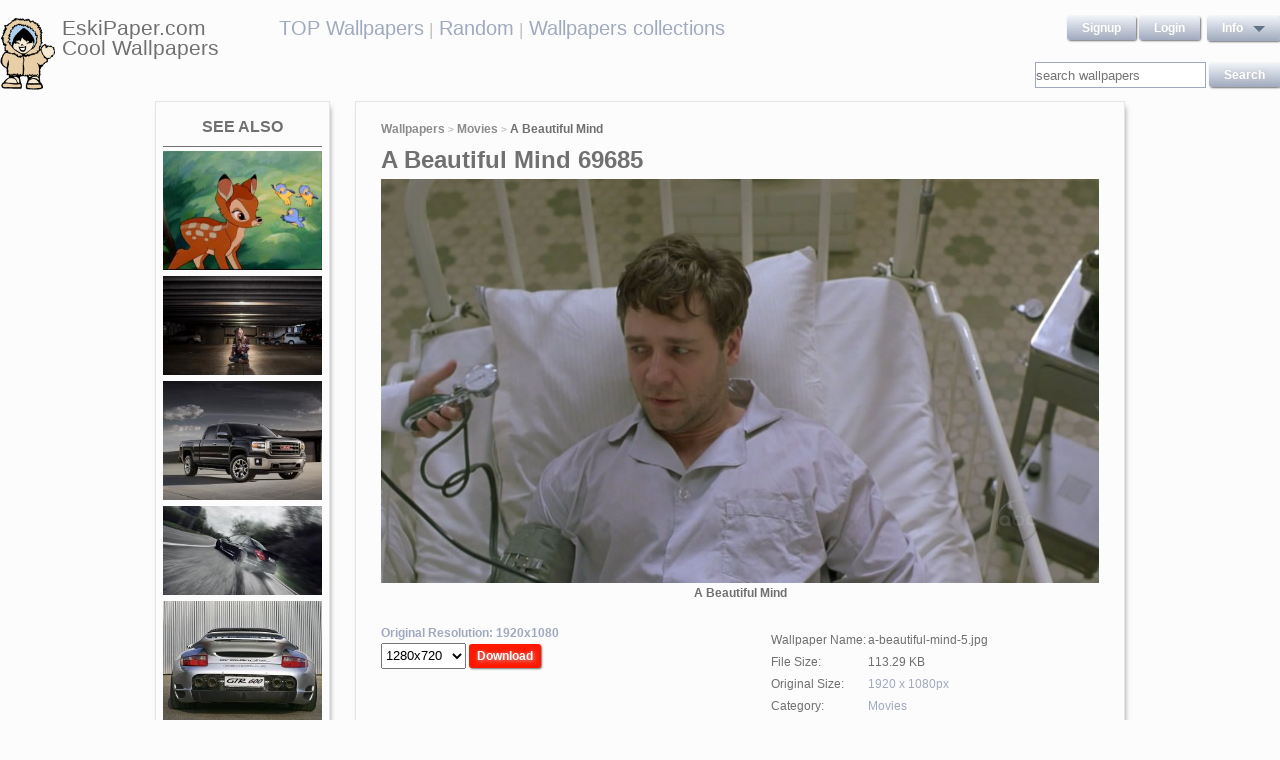

--- FILE ---
content_type: text/html; charset=UTF-8
request_url: https://eskipaper.com/a-beautiful-mind-5.html
body_size: 5903
content:
<!DOCTYPE html>
<html>
<head><!--0.5295--><meta charset="utf-8">
<meta name="description" content="View and Download for free this A Beautiful Mind wallpaper which comes in best available resolution of 1920x1080 in High Quality." />
<meta name="google-site-verification" content="My3JiJFTmmcrqEd7vRJOsb-aPdPOlYzOadZVFDJu-oE" />
<title>A Beautiful Mind wallpaper | 1920x1080 | #69685</title>
<link rel="stylesheet" href="https://eskipaper.com/custom/template/files/css/bootstrap.min.css">
<link rel="stylesheet" href="https://eskipaper.com/style.css">
<script type="application/javascript" src="https://eskipaper.com/files/js/jquery.js"></script>
<!--[if IE]>
<script src="http://html5shiv.googlecode.com/svn/trunk/html5.js"></script>
<![endif]-->
<!--[if lt IE 9]>
<script type="text/javascript" src="https://eskipaper.com/files/js/jquery-1.8.3.min.js"></script>
<![endif]-->
<script type="text/javascript" charset="utf-8"> 
	$(document).ready(function() {
		//frame breakout       
		if (top.location != location) {
			top.location.href = document.location.href ;
		}
	});
</script>
<!-- Adpushup Init Begins -->
<script data-cfasync="false" type="text/javascript">(function (w, d) {
var siteId = 8597;
/* Do not edit anything below this line */

(w.adpushup=w.adpushup||{}).configure={config:{e3Called:false,jqLoaded:0,apLoaded:0,e3Loaded:0,rand:Math.random()}};var adp=w.adpushup,json=null,config=adp.configure.config,tL=adp.timeline={},apjQuery=null;tL.tl_adpStart=+new Date;adp.utils={uniqueId:function(appendMe){var d=+new Date,r,appendMe=((!appendMe||(typeof appendMe=="number"&&appendMe<0))?Number(1).toString(16):Number(appendMe).toString(16));appendMe=("0000000".substr(0,8-appendMe.length)+appendMe).toUpperCase();return appendMe+"-xxxxxxxx-xxxx-4xxx-yxxx-xxxxxxxxxxxx".replace(/[xy]/g,function(c){r=((d=Math.floor(d / 16))+Math.random()*16)%16|0;return(c=="x"?r:(r&0x3|0x8)).toString(16);});},loadScript:function(src,sC,fC){var s=d.createElement("script");s.src=src;s.type="text/javascript";s.async=true;s.onerror=function(){if(typeof fC=="function"){fC.call();}};if(typeof d.attachEvent==="object"){s.onreadystatechange=function(){(s.readyState=="loaded"||s.readyState=="complete")?(s.onreadystatechange=null&&(typeof sC=="function"?sC.call():null)):null};}else{s.onload=function(){(typeof sC=="function"?sC.call():null)};}
(d.getElementsByTagName("head")[0]||d.getElementsByTagName("body")[0]).appendChild(s);}};adp.configure.push=function(obj){for(var key in obj){this.config[key]=obj[key];}
if(!this.config.e3Called&&this.config.siteId&&this.config.pageGroup&&this.config.packetId){var c=this.config,ts=+new Date;adp.utils.loadScript("//e3.adpushup.com/E3WebService/e3?ver=2&callback=e3Callback&siteId="+c.siteId+"&url="+encodeURIComponent(c.pageUrl)+"&pageGroup="+c.pageGroup+"&referrer="+encodeURIComponent(d.referrer)+"&cms="+c.cms+"&pluginVer="+c.pluginVer+"&rand="+c.rand+"&packetId="+c.packetId+"&_="+ts);c.e3Called=true;tL.tl_e3Requested=ts;init();}
adp.ap&&typeof adp.ap.configure=="function"&&adp.ap.configure(obj);};function init(){(w.jQuery&&w.jQuery.fn.jquery.match(/^1.11./))&&!config.jqLoaded&&(tL.tl_jqLoaded=+new Date)&&(config.jqLoaded=1)&&(apjQuery=w.jQuery.noConflict(true))&&(w.jQuery=!w.jQuery?apjQuery:w.jQuery)&&(w.$=!w.$?w.jQuery:w.$);(typeof adp.runAp=="function")&&!config.apLoaded&&(tL.tl_apLoaded=+new Date)&&(config.apLoaded=1);if(!adp.configure.config.apRun&&adp.configure.config.pageGroup&&apjQuery&&typeof adp.runAp=="function"){adp.runAp(apjQuery);adp.configure.push({apRun:true});}
if(!adp.configure.config.e3Run&&w.apjQuery&&typeof adp.ap!="undefined"&&typeof adp.ap.triggerAdpushup=="function"&&json&&typeof json!="undefined"){adp.ap.triggerAdpushup(json);adp.configure.push({e3Run:true});}};w.e3Callback=function(){(arguments[0])&&!config.e3Loaded&&(tL.tl_e3Loaded=+new Date)&&(config.e3Loaded=1);json=arguments[0];init();};adp.utils.loadScript("//optimize.adpushup.com/"+siteId+"/apv2.js",init);tL.tl_apRequested=+new Date;adp.utils.loadScript("//ajax.googleapis.com/ajax/libs/jquery/1.11.2/jquery.min.js",init);tL.tl_jqRequested=+new Date;adp.configure.push({siteId:siteId,packetId:adp.utils.uniqueId(siteId),cms:"custom",pluginVer:1.0});})(window,document);
</script>
<!-- Adpushup Init Ends -->
</head>
<body>
<div class="wrapper">
	<div class="header">
		<div class="inner">
			<div class="head-logo">
				<a href="https://eskipaper.com">
					<img src="/custom/template/files/icons/logo.png"><span>EskiPaper.com Cool Wallpapers</span>
				</a>
			</div>
			<div class="head-center">
				<a href="https://eskipaper.com/top-wallpapers/">TOP Wallpapers</a><small> |</small>
				<a href="https://eskipaper.com/random-wallpapers/">Random</a><small> |</small>
				<a href="https://eskipaper.com/wallpaper-collections/">Wallpapers collections</a>
			</div>
			<div class="head-menu" style="float:right;">	<div style="float:left;">
		<a class="button" href="https://eskipaper.com/register.html" rel="nofollow">Signup</a>
		<a class="button" href="https://eskipaper.com/login.html" rel="nofollow">Login</a>
	</div>
	<div id="dd" class="wrapper-dropdown button">
		<span>info</span>
		<ul class="dropdown">
			<li><a href="https://eskipaper.com/html/privacy.html" rel="nofollow">Privacy Policy</a></li>
			<li><a href="https://eskipaper.com/html/terms.html" rel="nofollow">Terms</a></li>
			<li><a href="https://eskipaper.com/html/terms.html#dmca" rel="nofollow">DMCA</a></li>
			<li><a href="https://eskipaper.com/contacts.html" rel="nofollow">Report</a></li>
			<li><a href="https://eskipaper.com/contacts.html" rel="nofollow">Contacts</a></li>
		</ul>
	</div>
<script type="text/javascript">
	function DropDown(el) {
		this.dd = el;
		this.initEvents();
	}
	DropDown.prototype = {
		initEvents : function() {
			var obj = this;
			obj.dd.on('click', function(event){
				$(this).toggleClass('active');
				event.stopPropagation();
			});
		}
	}
	$(function() {
		var dd = new DropDown($('#dd'));
		$(document).click(function() {
			$('.wrapper-dropdown').removeClass('active');
		});

	});
</script>
</div>
			<div style="clear:both;"></div>
			<div class="search">
				<input type="text" value="" placeholder="search wallpapers" name="q"/>
				<input type="submit" value="search" class="button" onclick="gosearch();"/>
			</div>
			<script type="text/javascript">
				function gosearch(){
					document.location='/search/'+encodeURI($('.search input[name=q]').val())+'/';
				}
			</script>
		</div>
	</div><!-- HEADER -->
	<div class="content clearfix">
		<script type="application/javascript" src="https://eskipaper.com/custom/posts/files/js/mobiledetect.js"></script>
<script type="text/javascript">
	$(document).ready(function (){
		$('#download button').click(function (){
			document.location='https://eskipaper.com/pic/get?url=a-beautiful-mind-5';
		});
	});
</script>
<script type="application/javascript" src="https://eskipaper.com/files/posts/js/gallery.js"></script>
<script type="application/javascript" src="https://eskipaper.com/files/posts/js/social-load.js"></script>
<div class="cols">
	<div class="left-col">
		<style type="text/css">
	.seealso{text-align: center;}
	.seealso h2{
		border-bottom: 1px solid #707070;
		color: #707070;
		font-size: 16px;
		font-stretch: condensed;
		margin: 10px 0 4px;
		padding: 0 0 9px;
		text-transform: uppercase;
	}
	.seealso a>img{
		width: 100%;
	}
</style>
<div class="left-col-wrapper seealso">
	<h2>See also</h2>
			<a href="https://eskipaper.com/bambi-8.html" title="Bambi Image Wallpaper HD Phone">
			<img src="https://eskipaper.com/images250_/bambi-8.jpg" alt="Bambi Image Wallpaper HD Phone"/>
		</a>
			<a href="https://eskipaper.com/garage-wallpaper-3.html" title="Garage Wallpaper">
			<img src="https://eskipaper.com/images250_/garage-wallpaper-3.jpg" alt="Garage Wallpaper"/>
		</a>
			<a href="https://eskipaper.com/gmc-wallpaper-1.html" title="GMC Wallpaper">
			<img src="https://eskipaper.com/images250_/gmc-wallpaper-1.jpg" alt="GMC Wallpaper"/>
		</a>
			<a href="https://eskipaper.com/drift-wallpaper-5.html" title="Cool Drift">
			<img src="https://eskipaper.com/images250_/drift-wallpaper-5.jpg" alt="Cool Drift"/>
		</a>
			<a href="https://eskipaper.com/gemballa-9.html" title="Gemballa - Porsche Carrera GT">
			<img src="https://eskipaper.com/images250_/gemballa-9.jpg" alt="Gemballa - Porsche Carrera GT"/>
		</a>
	</div>
<br/>	</div>
	<div class="right-col post2">
		<div class="right-col-wrapper">
			<div class="breadcrumbs">
				<a href="https://eskipaper.com">Wallpapers</a> <small>></small>
								<a href="https://eskipaper.com/movies/">Movies</a> <small>></small>
								<b>A Beautiful Mind</b>
			</div>
			 			<h1>A Beautiful Mind 69685</h1>
			<div class="imgdata">
				<a onclick="document.location.href='https://eskipaper.com/pic/get?url=a-beautiful-mind-5'; return false;" target="_blank" href="https://eskipaper.com/images/a-beautiful-mind-5.jpg" title="open in new window">
					<img src="https://eskipaper.com/images/a-beautiful-mind-5.jpg" title="a-beautiful-mind_2001-3-1920x1080" alt="A Beautiful Mind"/>
				</a>
				<h4 style="text-align:center;">A Beautiful Mind</h4><br/>
				<div class="imgdata-left">
					<a class="download-img" href="https://eskipaper.com/images/a-beautiful-mind-5.jpg" title="A Beautiful Mind">Original Resolution: 1920x1080</a>
					<div id="download">
						<input type="hidden" value="a-beautiful-mind-5.jpg"/>
						<select style="height: 26px;">
							<option value="1280x720">1280x720</option>
							<option value="1280x800">1280x800</option>
							<option value="1360x768">1360x768</option>
							<option value="1366x768">1366x768</option>
							<option value="1440x900">1440x900</option>
							<option value="1600x900">1600x900</option>
							<option value="1680x1050">1680x1050</option>
							<option value="1920x1080">1920x1080</option>
							<option value="1920x1200">1920x1200</option>
						</select>
						<button class="button2" style="background-color: #ff1700;">Download</button>
					</div><br/>
					<div style="margin-bottom: 10px;">
						<script async src="https://pagead2.googlesyndication.com/pagead/js/adsbygoogle.js"></script>
						<!-- eski_post_1 -->
						<ins class="adsbygoogle"
							 style="display:block"
							 data-ad-client="ca-pub-5536340240082109"
							 data-ad-slot="9925094580"
							 data-ad-format="auto"
							 data-full-width-responsive="true"></ins>
						<script>
							 (adsbygoogle = window.adsbygoogle || []).push({});
						</script>
					</div>
					<div>
						<h2>Codes for insertion</h2><br/>
						<table border="0" style="width:100%;">
							<tr><td><label for="htmlt">HTML text link</label></td><td><input id="htmltl" type="text" onclick="this.select();" value="<a href='https://eskipaper.com/a-beautiful-mind-5.html'>A Beautiful Mind</a>" style="width:100%;"/></td></tr>
							<tr><td><label for="htmlth">HTML thumb link</label></td><td><input id="htmlth" type="text" onclick="this.select();" value="<a href='https://eskipaper.com/a-beautiful-mind-5.html'><img src='https://eskipaper.com/images/a-beautiful-mind-5.jpg'/></a>" style="width:100%;"/></td></tr>
							<tr><td><label for="forumt">Forum text link</label></td><td><input id="forumt" type="text" onclick="this.select();" value="[URL=https://eskipaper.com/a-beautiful-mind-5.html]A Beautiful Mind[/URL]" style="width:100%;"/></td></tr>
							<tr><td><label for="forumth">Forum thumb link</label></td><td><input id="forumth" type="text" onclick="this.select();" value="[URL=https://eskipaper.com/a-beautiful-mind-5.html][IMG]https://eskipaper.com/images/a-beautiful-mind-5.jpg[/IMG][/URL]" style="width:100%;"/></td></tr>
						</table>
					</div>
				</div>
				<div class="imgdata-right">
					<table border="0">
						<tr><td>Wallpaper Name:</td><td>a-beautiful-mind-5.jpg</td></tr>
						<tr><td>File Size:</td><td>113.29 KB</td></tr>
						<tr><td>Original Size:</td><td><a href="https://eskipaper.com/1920x1080/">1920 x 1080px</a></td></tr>
						<tr><td>Category:</td><td><a href="https://eskipaper.com/movies/">Movies</a></td></tr>
						<tr><td>Description:</td><td>a-beautiful-mind_2001-3-1920x1080</td></tr>
					</table>
					<div class="post-share">
						<fieldset><legend>SHARE</legend>
							<div class="social-buttons">
								<div id="fb-root"></div>
								<div class="fb-like" id="fb-like" style="vertical-align:top;" data-href="https://eskipaper.com/a-beautiful-mind-5.html" data-layout="button_count" data-action="like" data-show-faces="false" data-share="true"></div>
								<div class="g-plus" data-action="share" data-annotation="none"></div>
								<a href="https://twitter.com/share" class="twitter-share-button" data-count="none" rel="nofollow"></a>
							</div>
						</fieldset>
					</div>
					<br/>
					<span class="icon"><span class="i_report"></span><a href="https://eskipaper.com/contacts.html" rel="nofollow contacts" target="_blank">Report</a></span>
				</div>
			</div>
			<div style="clear:both;"></div>
					</div><br/>
				<div class="right-col-wrapper">
			<div class="popular">
				<h2>Related Wallpapers from A Beautiful Mind</h2><br/>
									<div class="popular-item">
						<a onclick="document.location.href='https://eskipaper.com/pic/get?url=noah-movie-3'; return false;" href="https://eskipaper.com/noah-movie-3.html" title="The biggest problem with Noah lies solidly with the special effects department. Being sort of a disaster movie, there&#39;s a ton of CGI and much of it is ...">
							<span class="item-image" style="background-image: url(https://eskipaper.com/images/noah-movie-3.jpg);">
								<img src="https://eskipaper.com/images/noah-movie-3.jpg" title="The biggest problem with Noah lies solidly with the special effects department. Being sort of a disaster movie, there&#39;s a ton of CGI and much of it is ..." alt="The biggest problem with Noah lies solidly with the special effects department. Being sort of a disaster movie, there&#39;s a ton of CGI and much of it is ..."/>
							</span>
							<span class="item-title-back"></span>
							<span class="item-title"><h3>Noah Movie</h3><small>1920x1080</small></span>
						</a>
					</div>
									<div class="popular-item">
						<a onclick="document.location.href='https://eskipaper.com/pic/get?url=movie-wallpapers-30'; return false;" href="https://eskipaper.com/movie-wallpapers-30.html" title="... Movie Wallpaper; Movie Wallpaper">
							<span class="item-image" style="background-image: url(https://eskipaper.com/images/movie-wallpapers-30.jpg);">
								<img src="https://eskipaper.com/images/movie-wallpapers-30.jpg" title="... Movie Wallpaper; Movie Wallpaper" alt="... Movie Wallpaper; Movie Wallpaper"/>
							</span>
							<span class="item-title-back"></span>
							<span class="item-title"><h3>Movie Wallpapers</h3><small>1920x1080</small></span>
						</a>
					</div>
									<div class="popular-item">
						<a onclick="document.location.href='https://eskipaper.com/pic/get?url=neighbors-wallpaper'; return false;" href="https://eskipaper.com/neighbors-wallpaper.html" title="Neighbors 2014 Movie">
							<span class="item-image" style="background-image: url(https://eskipaper.com/images/neighbors-wallpaper-1.jpg);">
								<img src="https://eskipaper.com/images/neighbors-wallpaper-1.jpg" title="Neighbors 2014 Movie" alt="Neighbors 2014 Movie"/>
							</span>
							<span class="item-title-back"></span>
							<span class="item-title"><h3>Neighbors Wallpaper</h3><small>1920x1080</small></span>
						</a>
					</div>
									<div class="popular-item">
						<a onclick="document.location.href='https://eskipaper.com/pic/get?url=movie-wallpapers-32'; return false;" href="https://eskipaper.com/movie-wallpapers-32.html" title="... Movie Wallpaper &middot; Movie Wallpaper">
							<span class="item-image" style="background-image: url(https://eskipaper.com/images/movie-wallpapers-32.jpg);">
								<img src="https://eskipaper.com/images/movie-wallpapers-32.jpg" title="... Movie Wallpaper &middot; Movie Wallpaper" alt="... Movie Wallpaper &middot; Movie Wallpaper"/>
							</span>
							<span class="item-title-back"></span>
							<span class="item-title"><h3>Movie Wallpapers</h3><small>1920x1080</small></span>
						</a>
					</div>
									<div class="popular-item">
						<a onclick="document.location.href='https://eskipaper.com/pic/get?url=mr-fantastic-3'; return false;" href="https://eskipaper.com/mr-fantastic-3.html" title="Marvel Heroes Mr Fantastic+A Quick Build">
							<span class="item-image" style="background-image: url(https://eskipaper.com/images/mr-fantastic-3.jpg);">
								<img src="https://eskipaper.com/images/mr-fantastic-3.jpg" title="Marvel Heroes Mr Fantastic+A Quick Build" alt="Marvel Heroes Mr Fantastic+A Quick Build"/>
							</span>
							<span class="item-title-back"></span>
							<span class="item-title"><h3>Mr. Fantastic</h3><small>1024x768</small></span>
						</a>
					</div>
									<div class="popular-item">
						<a onclick="document.location.href='https://eskipaper.com/pic/get?url=movie-wallpapers-24'; return false;" href="https://eskipaper.com/movie-wallpapers-24.html" title="movie wallpapers 13 Cool Backgrounds">
							<span class="item-image" style="background-image: url(https://eskipaper.com/images/movie-wallpapers-24.jpg);">
								<img src="https://eskipaper.com/images/movie-wallpapers-24.jpg" title="movie wallpapers 13 Cool Backgrounds" alt="movie wallpapers 13 Cool Backgrounds"/>
							</span>
							<span class="item-title-back"></span>
							<span class="item-title"><h3>Movie Wallpapers</h3><small>2880x1800</small></span>
						</a>
					</div>
							</div>
			<div style="clear:both;"></div>
		</div><br/>
				
				<style type="text/css">
	.other-cats h2{
		color: #707070;
		padding: 0 0 9px 0;
		margin: 9px 0 0 0;
		border-bottom: 1px solid #E5E5E8;
		font-size: 16px;
	}
	.other-cats div>div{
		float: left;
		width: 171px;
		margin-right: 10px;
	}
	.other-cats div>div:nth-child(4n){
		margin-right: 0;
	}
	.other-cats div>div a{
		font-size: 15px;
		padding-bottom: 10px;
		display: block;
	}
</style>
<br/><div class="right-col-wrapper other-cats">
	<h2>Other categories</h2><br/>
	<div>
		<div>
			
			<a href="https://eskipaper.com/anime/">Anime</a>
				
			<a href="https://eskipaper.com/art/">Art</a>
				
			<a href="https://eskipaper.com/bikes/">Bikes</a>
				
			<a href="https://eskipaper.com/city/">City</a>
				
			<a href="https://eskipaper.com/colors/">Colors</a>
			</div><div>	
			<a href="https://eskipaper.com/flowers/">Flowers</a>
				
			<a href="https://eskipaper.com/food-and-drink/">Food-and-drink</a>
				
			<a href="https://eskipaper.com/funny/">Funny</a>
				
			<a href="https://eskipaper.com/games/">Games</a>
				
			<a href="https://eskipaper.com/girls/">Girls</a>
			</div><div>	
			<a href="https://eskipaper.com/landscape/">Landscape</a>
				
			<a href="https://eskipaper.com/love/">Love</a>
				
			<a href="https://eskipaper.com/music/">Music</a>
				
			<a href="https://eskipaper.com/nature/">Nature</a>
				
			<a href="https://eskipaper.com/other/">Other</a>
			</div><div>	
			<a href="https://eskipaper.com/planes/">Planes</a>
				
			<a href="https://eskipaper.com/sports/">Sports</a>
				
			<a href="https://eskipaper.com/travel/">Travel</a>
				
			<a href="https://eskipaper.com/underwater/">Underwater</a>
				
			<a href="https://eskipaper.com/vintage/">Vintage</a>
					</div>
	</div>
	<div style="clear:both;"></div>
</div>	</div>
</div>
<script>
	$(document).ready(function(){
		$(document).on('contextmenu', '.imgdata img', function(e){
		  return false;
		});
	});
</script>
<!--<script type="text/javascript">window.location.hash='gal_post_69685_a-beautiful-mind-5.jpg';</script>-->
	</div><!-- CONTENT -->
</div><!-- WRAPPER -->
<div>
	<style>
		ul.hr {
			margin: 0;
			padding: 4px;
		}
		ul.hr li {
			display: inline;
			margin-right: 5px;
			padding: 3px;
		}
	</style>
	<h6>EskiPaper.com Cool Wallpapers recommends</h6>
	<ul class="hr">
	<li><a href="https://pngbas.com/png-clip-art-dgded">turkey body clipart</a></li><li><a href="https://pngbas.com/png-clip-art-bbfaa">boxes clipart dog</a></li><li><a href="https://pngbas.com/png-clip-art-faged">agriculture clipart orange orchard</a></li><li><a href="https://pngbas.com/png-clip-art-ici">athlete clipart</a></li><li><a href="https://pngbas.com/png-clip-art-edcad">flower burst clipart</a></li></ul>
</div>
<br/><br/><br/>
<div class="footer">
	<div class="inner">
		<span>EskiPaper.com Cool Wallpapers&nbsp;2026</span>
		<div class="footer-nav">
			<div class="footer-menu">
				<a href="/html/privacy.html" rel="nofollow">Privacy Policy</a>
				<a href="/html/terms.html" rel="nofollow">Terms</a>
				<a href="/contacts.html" rel="nofollow">Contact us</a>
				<a href="/rss/">RSS</a>
			</div>
		</div>
	</div>
</div><!-- FOOTER -->
<!-- Yandex.Metrika counter -->
<script type="text/javascript" >
   (function(m,e,t,r,i,k,a){m[i]=m[i]||function(){(m[i].a=m[i].a||[]).push(arguments)};
   m[i].l=1*new Date();
   for (var j = 0; j < document.scripts.length; j++) {if (document.scripts[j].src === r) { return; }}
   k=e.createElement(t),a=e.getElementsByTagName(t)[0],k.async=1,k.src=r,a.parentNode.insertBefore(k,a)})
   (window, document, "script", "https://mc.yandex.ru/metrika/tag.js", "ym");

   ym(101504196, "init", {
        clickmap:true,
        trackLinks:true,
        accurateTrackBounce:true
   });
</script>
<noscript><div><img src="https://mc.yandex.ru/watch/101504196" style="position:absolute; left:-9999px;" alt="" /></div></noscript>
<!-- /Yandex.Metrika counter -->
<img style="display:none;" src="/s.gif?ref=&uri=%2Fa-beautiful-mind-5.html&t=1768505848&"/><script defer src="https://static.cloudflareinsights.com/beacon.min.js/vcd15cbe7772f49c399c6a5babf22c1241717689176015" integrity="sha512-ZpsOmlRQV6y907TI0dKBHq9Md29nnaEIPlkf84rnaERnq6zvWvPUqr2ft8M1aS28oN72PdrCzSjY4U6VaAw1EQ==" data-cf-beacon='{"version":"2024.11.0","token":"f81e245a0ae641ebb9bf7f40434b97ca","r":1,"server_timing":{"name":{"cfCacheStatus":true,"cfEdge":true,"cfExtPri":true,"cfL4":true,"cfOrigin":true,"cfSpeedBrain":true},"location_startswith":null}}' crossorigin="anonymous"></script>
</body>
</html>


--- FILE ---
content_type: text/html; charset=utf-8
request_url: https://accounts.google.com/o/oauth2/postmessageRelay?parent=https%3A%2F%2Feskipaper.com&jsh=m%3B%2F_%2Fscs%2Fabc-static%2F_%2Fjs%2Fk%3Dgapi.lb.en.OE6tiwO4KJo.O%2Fd%3D1%2Frs%3DAHpOoo_Itz6IAL6GO-n8kgAepm47TBsg1Q%2Fm%3D__features__
body_size: 162
content:
<!DOCTYPE html><html><head><title></title><meta http-equiv="content-type" content="text/html; charset=utf-8"><meta http-equiv="X-UA-Compatible" content="IE=edge"><meta name="viewport" content="width=device-width, initial-scale=1, minimum-scale=1, maximum-scale=1, user-scalable=0"><script src='https://ssl.gstatic.com/accounts/o/2580342461-postmessagerelay.js' nonce="JwsTaRswL-bbRlzkP2ZscA"></script></head><body><script type="text/javascript" src="https://apis.google.com/js/rpc:shindig_random.js?onload=init" nonce="JwsTaRswL-bbRlzkP2ZscA"></script></body></html>

--- FILE ---
content_type: text/html; charset=utf-8
request_url: https://www.google.com/recaptcha/api2/aframe
body_size: 268
content:
<!DOCTYPE HTML><html><head><meta http-equiv="content-type" content="text/html; charset=UTF-8"></head><body><script nonce="lvkHS8zB6ykBiRY0H9Jtlg">/** Anti-fraud and anti-abuse applications only. See google.com/recaptcha */ try{var clients={'sodar':'https://pagead2.googlesyndication.com/pagead/sodar?'};window.addEventListener("message",function(a){try{if(a.source===window.parent){var b=JSON.parse(a.data);var c=clients[b['id']];if(c){var d=document.createElement('img');d.src=c+b['params']+'&rc='+(localStorage.getItem("rc::a")?sessionStorage.getItem("rc::b"):"");window.document.body.appendChild(d);sessionStorage.setItem("rc::e",parseInt(sessionStorage.getItem("rc::e")||0)+1);localStorage.setItem("rc::h",'1768505851863');}}}catch(b){}});window.parent.postMessage("_grecaptcha_ready", "*");}catch(b){}</script></body></html>

--- FILE ---
content_type: application/javascript
request_url: https://eskipaper.com/files/posts/js/gallery.js
body_size: 328
content:
$(document).ready(function () {
	var hash = window.location.hash;
	if (hash.match(/#gal_/)) {
		var params = hash.replace("#gal_", "").split("_");
		getOverlay(params[0], params[1], params[2],1);
	}
	$('.overlay-enable').each(function (indx) {
		$(this).click(function () {
			getOverlay($(this).attr('data-tbl'), $(this).attr('data-pid'), $(this).attr('data-url'),1);
			return false;
		});
	});

	//функция-обработчик события изменения хэша
	var hashchange = function (event) {
		var hash = window.location.hash;
		if (!hash.match(/#gal_/)) {
			closeOverlay();
		}
	};
	if (window.addEventListener) {
		window.addEventListener('hashchange', hashchange);
	} else {
		window.attachEvent('onhashchange', hashchange);
	}
});

function getOverlay(tbl, pid, imgUrl, hashchange) {
	$('.overlay').remove();
	if(hashchange)
		window.location.hash = 'gal_' + tbl + '_' + pid + '_' + imgUrl;
	//создаем блок overlay
	$('body').css('overflow', 'hidden');
	$('body').append('<div class="overlay"></div>');
	$('.overlay').css('height', '100%');
	//подгружаем галерею
	$.post(
			"/?module=gallery",
			{act: 'overlayGallery', tbl: tbl, pid: pid, url: imgUrl},
	onSuccess
			);
	function onSuccess(data) {
		$('.overlay').html(data);
	}
	$('body').keydown(function (obj) {
		if (obj.which == 27)
			closeOverlay();
	});
}
function closeOverlay() {
	$('.overlay').fadeOut(300, function () {
		$('.overlay').remove();
	});
	if ($('body').css('overflow') === 'hidden') {
		$('body').css('overflow', 'auto');
	}
	window.location.hash = '';
}
//END overlay gallery